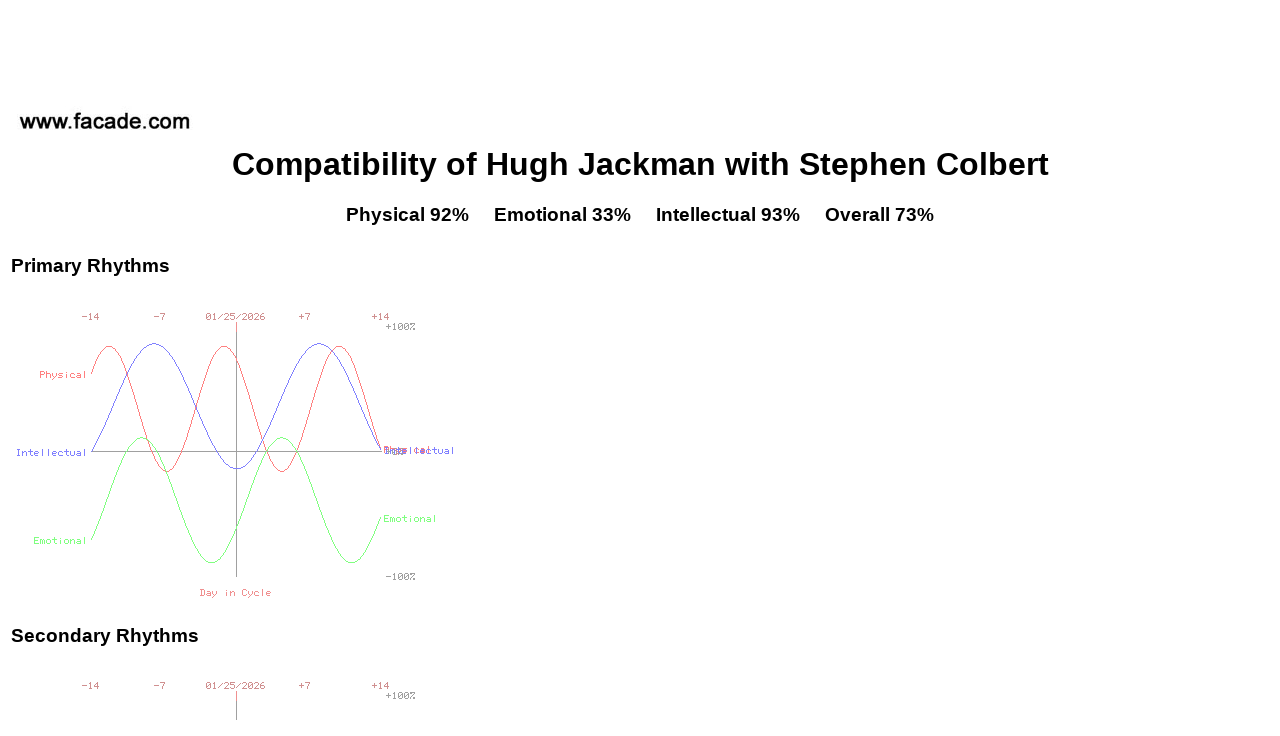

--- FILE ---
content_type: text/html; charset=utf-8
request_url: https://www.google.com/recaptcha/api2/aframe
body_size: 270
content:
<!DOCTYPE HTML><html><head><meta http-equiv="content-type" content="text/html; charset=UTF-8"></head><body><script nonce="2SkVqFAVtZXzx0_Oc57ABQ">/** Anti-fraud and anti-abuse applications only. See google.com/recaptcha */ try{var clients={'sodar':'https://pagead2.googlesyndication.com/pagead/sodar?'};window.addEventListener("message",function(a){try{if(a.source===window.parent){var b=JSON.parse(a.data);var c=clients[b['id']];if(c){var d=document.createElement('img');d.src=c+b['params']+'&rc='+(localStorage.getItem("rc::a")?sessionStorage.getItem("rc::b"):"");window.document.body.appendChild(d);sessionStorage.setItem("rc::e",parseInt(sessionStorage.getItem("rc::e")||0)+1);localStorage.setItem("rc::h",'1769393811872');}}}catch(b){}});window.parent.postMessage("_grecaptcha_ready", "*");}catch(b){}</script></body></html>